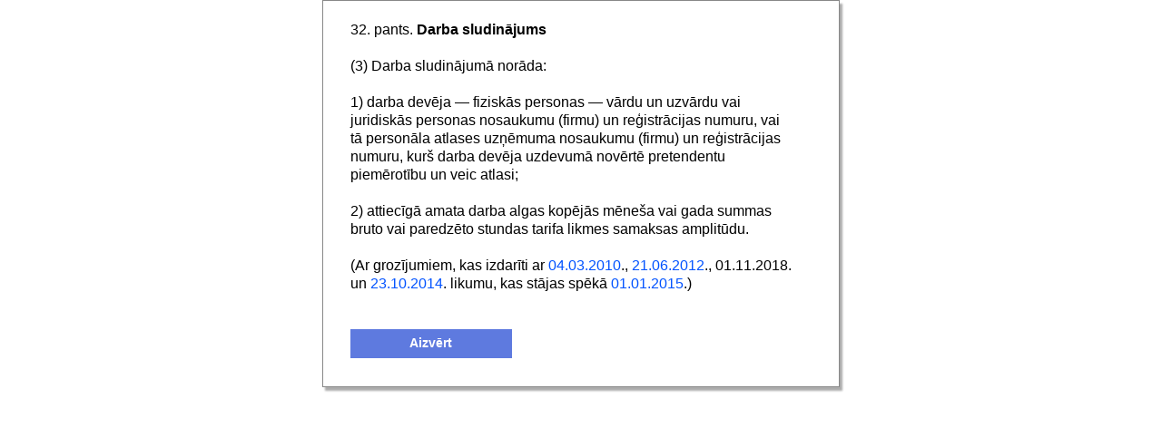

--- FILE ---
content_type: text/html; charset=UTF-8
request_url: https://307.lv/lv/sludinajumi_laikrakstos/iesniegt_sludinajumu/kurzemnieks/darba_likums/
body_size: 2328
content:
<!DOCTYPE html>
<html lang="lv">
<head itemscope="" itemtype="http://schema.org/WebSite">
	<meta charset="utf-8" />
	<base href="https://307.lv/" />

	<meta name="HandheldFriendly" content="True" />
	<meta name="MobileOptimized" content="320" />
	<meta content="width=device-width, initial-scale=1.0" name="viewport" />

	<link href="https://307.lv/" itemprop="url">
	<meta itemprop="name" content="307.lv sludinājumu un reklāmas pieņemšanas punkts internetā" />

	<title>Darba sludinājums</title><meta name="description" content="Darba sludinājuma likums. Darba sludinājumā norāda darba devēja - fiziskās personas - vārdu un uzvārdu vai juridiskās personas nosaukumu (firmu) un reģistrācijas numuru." /><meta name="dr:say:img" content="https://307.lv/theme/images/307_lv_2.png" /><meta name="dr:say:title" content="307.lv - Ērtākais veids kā ievietot sludinājumus
un reklāmu Latvijas laikrakstos" /><meta property="og:type" content="website" /><meta property="og:url" content="https://307.lv/" /><meta property="og:site_name" content="307.lv" /><meta property="og:image" content="https://307.lv/theme/images/307lv210x210.png" /><meta property="og:image:width" content="210" /><meta property="og:image:height" content="210" /><meta property="og:title" content="307.lv - Ērtākais veids kā ievietot sludinājumus
un reklāmu Latvijas laikrakstos" /><meta property="og:description" content="Ievieto un apmaksā ērti no sava datora" /><meta property="twitter:card" content="summary" /><meta property="twitter:url" content="https://307.lv/" /><link rel="stylesheet" type="text/css" href="https://307.lv/theme/v368/style_new.css" media="all" /><script src="https://307.lv/js/jquery-1.12.4.min.js"></script><script src="https://307.lv/js/v368/common.js"></script><script defer src="https://307.lv/js/statistics.php?time=1769297435"></script><!-- Global site tag (gtag.js) - Google Analytics -->
<script async src="https://www.googletagmanager.com/gtag/js?id=UA-7904093-1"></script>
<script>
  window.dataLayer = window.dataLayer || [];
  function gtag(){dataLayer.push(arguments);}
  gtag('js', new Date());

  gtag('config', 'UA-7904093-1');
</script>

<script>var jver="v368";var thDOMAIN="307.lv";var BNCONF={"int2":4000,"speed2":"200","int1":4000,"speed1":"200"};
var bodyClick = false;
$(function(){
	var load_mygl = function() {
			if (typeof myglobal_onload_event != "undefined") {
				myglobal_onload_event();
			} else {
				setTimeout(load_mygl, 500);
			}
		};

	load_mygl();
});
$( window ).load(function() {
	if (typeof resize_addclass_1000 != "undefined") {
		resize_addclass_1000();
	}
});
	
var emdecr=function(d,x){var txt="";var ec=d.charCodeAt(0);for(var i=1,max=d.length;i<max;i++){var code=d.charCodeAt(i)+307+ec+Math.round(i/2);var idec=d.charCodeAt(++i)-64-Math.round((i-1)/2);if(idec<0)for(var l=0;l>idec;l--)code+=94;else if(idec>0)for(var l=0;l<idec;l++)code-=94;txt+=String.fromCharCode(code);}if(x){return '<a href="ma'+"ilto"+":"+encodeURIComponent(txt)+'">'+txt+"<"+"/a"+">";}else{return txt;}};$(function(){(function(){
			var cObj = document.getElementById("dd_close"),
				tObj;
			if(cObj) {
				tObj = document.getElementById("dd_likums");
				if(tObj){
					
					if(cObj) {
						var tmpWin = nWin.getInst("nWin_dd_likums");
						if(tmpWin) {
							cObj.onclick = function(){ tmpWin.hide(); return false; };
						}
					}
					return true;
				}
				else {
					if(opener) {
						tObj = opener.document.getElementById("dd_likums");
						if(tObj) {
							
							cObj.onclick = function(){ window.close(); return false; };
							return true;
						}
					}

					
					cObj.onclick = function(){ return true; };
				}
			}
		})();});</script><link rel="shortcut icon" href="https://307.lv/favicon.ico?v=2" type="image/x-icon" /><link rel="icon" href="https://307.lv/favicon.ico?v=2" type="image/vnd.microsoft.icon" /><link rel="apple-touch-icon" href="https://307.lv/apple-touch-icon.png" />
			<meta name="apple-mobile-web-app-title" content="307.lv" />
			<meta name="msapplication-TileColor" content="#ffffff" />
			<meta name="msapplication-TileImage" content="https://307.lv/mstile-144x144x.png" />

			<link rel="icon" href="https://307.lv/applogo_192x.png" type="image/png" sizes="192x192" />
			<link rel="icon" href="https://307.lv/applogo_256x.png" type="image/png" sizes="256x256" />

			<link rel="mask-icon" href="https://307.lv/favicon.svg" />
			<link rel="icon" href="https://307.lv/favicon.svg" type="image/svg+xml" sizes="any" /></head>
<body itemscope="" itemtype="http://schema.org/WebPage">
	<div id="outer" class="outer jq-size-calc">
	<div class="jq-size-add">
		<div class="jq-exwin-d">
	<div class="pop-rules-cc" id="dd_likums_page">

		<p>32. pants. <strong>Darba sludinājums</strong></p>
<p>&nbsp;</p>
<p>(3) Darba sludinājumā norāda:</p>
<p><br />
1) darba devēja &mdash; fiziskās personas &mdash; vārdu un uzvārdu vai juridiskās personas nosaukumu (firmu) un reģistrācijas numuru, vai tā personāla atlases uzņēmuma nosaukumu (firmu) un reģistrācijas numuru, kurš darba devēja uzdevumā novērtē pretendentu piemērotību un veic atlasi;</p>
<p><br />
2) attiecīgā amata darba algas kopējās mēneša vai gada summas bruto vai paredzēto stundas tarifa likmes samaksas amplitūdu.</p>
<p>&nbsp;</p>
<p>(Ar grozījumiem, kas izdarīti ar <a href="http://likumi.lv/ta/id/206961-grozijumi-darba-likuma" target="_blank">04.03.2010</a>., <a href="http://likumi.lv/ta/id/250128-grozijums-darba-likuma" target="_blank">21.06.2012</a>., 01.11.2018. un <a href="http://likumi.lv/ta/id/270232-grozijumi-darba-likuma" target="_blank">23.10.2014</a>. likumu, kas stājas spēkā <a href="http://likumi.lv/ta/id/26019-darba-likums/redakcijas-datums/2015/01/01" target="_blank">01.01.2015</a>.)</p>
<p>&nbsp;</p>		<div class="aftercal">
			<a id="dd_close" href="lv/sludinajumi_laikrakstos/iesniegt_sludinajumu/" class="abutton ablue" onclick="return false;">Aizvērt</a>
		</div>
		<div class="clearcal"></div>
	</div>
</div>	</div>
	</div>
<script defer src="https://static.cloudflareinsights.com/beacon.min.js/vcd15cbe7772f49c399c6a5babf22c1241717689176015" integrity="sha512-ZpsOmlRQV6y907TI0dKBHq9Md29nnaEIPlkf84rnaERnq6zvWvPUqr2ft8M1aS28oN72PdrCzSjY4U6VaAw1EQ==" data-cf-beacon='{"version":"2024.11.0","token":"6407265e3ab246dfbefc20d942e81538","r":1,"server_timing":{"name":{"cfCacheStatus":true,"cfEdge":true,"cfExtPri":true,"cfL4":true,"cfOrigin":true,"cfSpeedBrain":true},"location_startswith":null}}' crossorigin="anonymous"></script>
</body>
</html>

--- FILE ---
content_type: text/javascript;charset=UTF-8
request_url: https://307.lv/js/statistics.php?time=1769297435
body_size: -411
content:
var xO_stats_time="1769297435";